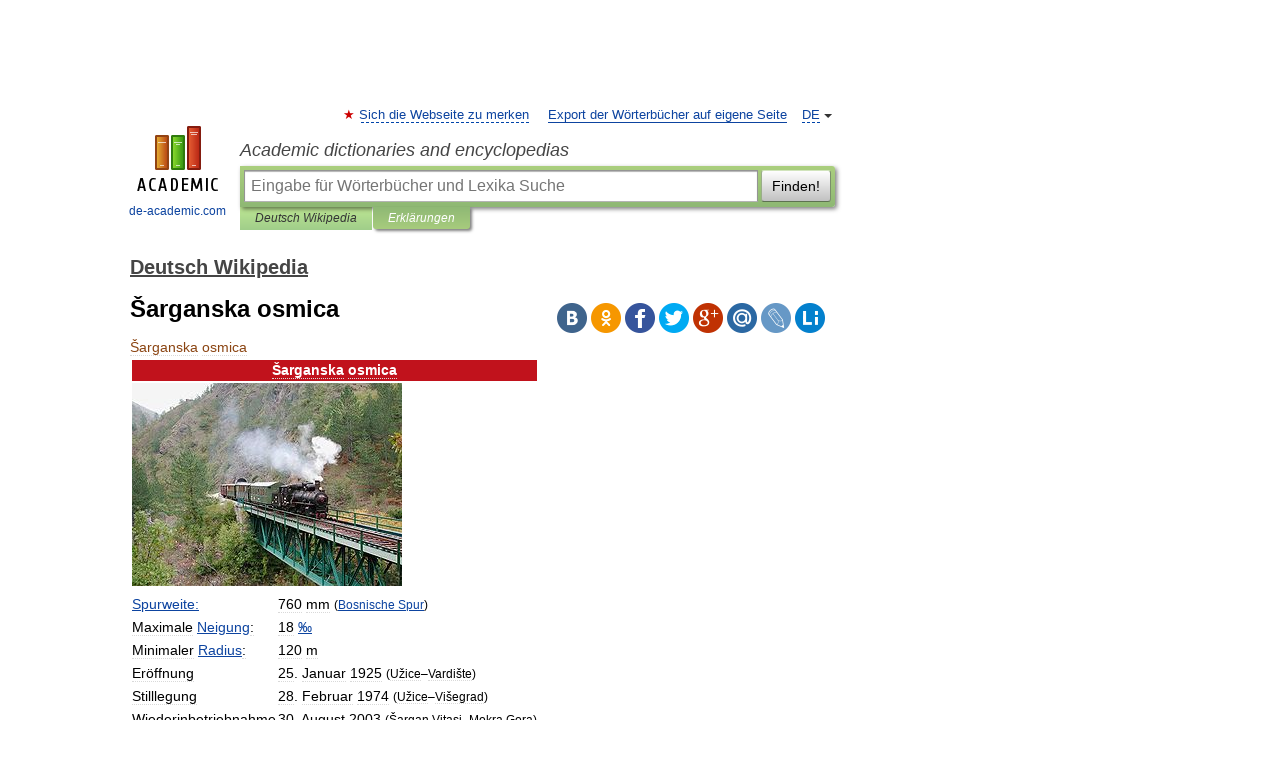

--- FILE ---
content_type: text/html; charset=UTF-8
request_url: https://de-academic.com/dic.nsf/dewiki/1565817
body_size: 21453
content:
<!DOCTYPE html>
<html lang="de">
<head>


	<meta http-equiv="Content-Type" content="text/html; charset=utf-8" />
	<title>Šarganska osmica</title>
	<meta name="Description" content="Spurweite: 760&amp;#160;mm (Bosnische Spur) Maximale Neigung: 18&amp;#160;‰ Minimaler Radius: 120&amp;#160;m" />
	<!-- type: desktop C: ru  -->
	<meta name="Keywords" content="Šarganska osmica" />

 
	<!--[if IE]>
	<meta http-equiv="cleartype" content="on" />
	<meta http-equiv="msthemecompatible" content="no"/>
	<![endif]-->

	<meta name="viewport" content="width=device-width, initial-scale=1, minimum-scale=1">

	
	<meta name="rating" content="mature" />
    <meta http-equiv='x-dns-prefetch-control' content='on'>
    <link rel="dns-prefetch" href="https://ajax.googleapis.com">
    <link rel="dns-prefetch" href="https://www.googletagservices.com">
    <link rel="dns-prefetch" href="https://www.google-analytics.com">
    <link rel="dns-prefetch" href="https://pagead2.googlesyndication.com">
    <link rel="dns-prefetch" href="https://ajax.googleapis.com">
    <link rel="dns-prefetch" href="https://an.yandex.ru">
    <link rel="dns-prefetch" href="https://mc.yandex.ru">

    <link rel="preload" href="/images/Logo_en.png"   as="image" >
    <link rel="preload" href="/images/Logo_h_en.png" as="image" >

	<meta property="og:title" content="Šarganska osmica" />
	<meta property="og:type" content="article" />
	<meta property="og:url" content="https://de-academic.com/dic.nsf/dewiki/1565817" />
	<meta property="og:image" content="https://de-academic.com/images/Logo_social_de.png?3" />
	<meta property="og:description" content="Spurweite: 760&amp;#160;mm (Bosnische Spur) Maximale Neigung: 18&amp;#160;‰ Minimaler Radius: 120&amp;#160;m" />
	<meta property="og:site_name" content="Academic dictionaries and encyclopedias" />
	<link rel="search" type="application/opensearchdescription+xml" title="Academic dictionaries and encyclopedias" href="//de-academic.com/dicsearch.xml" />
	<meta name="ROBOTS" content="ALL" />
	<link rel="next" href="https://de-academic.com/dic.nsf/dewiki/1565818" />
	<link rel="prev" href="https://de-academic.com/dic.nsf/dewiki/1565816" />
	<link rel="TOC" href="https://de-academic.com/contents.nsf/dewiki/" />
	<link rel="index" href="https://de-academic.com/contents.nsf/dewiki/" />
	<link rel="contents" href="https://de-academic.com/contents.nsf/dewiki/" />
	<link rel="canonical" href="https://de-academic.com/dic.nsf/dewiki/1565817" />

<!-- d/t desktop  -->

<!-- script async="async" src="https://www.googletagservices.com/tag/js/gpt.js"></script  -->
<script async="async" src="https://securepubads.g.doubleclick.net/tag/js/gpt.js"></script>

<script async type="text/javascript" src="//s.luxcdn.com/t/229742/360_light.js"></script>





<!-- +++++ ab_flag=1 fa_flag=2 +++++ -->

<style type="text/css">
div.hidden,#sharemenu,div.autosuggest,#contextmenu,#ad_top,#ad_bottom,#ad_right,#ad_top2,#restrictions,#footer ul + div,#TerminsNavigationBar,#top-menu,#lang,#search-tabs,#search-box .translate-lang,#translate-arrow,#dic-query,#logo img.h,#t-direction-head,#langbar,.smm{display:none}p,ul{list-style-type:none;margin:0 0 15px}ul li{margin-bottom:6px}.content ul{list-style-type:disc}*{padding:0;margin:0}html,body{height:100%}body{padding:0;margin:0;color:#000;font:14px Helvetica,Arial,Tahoma,sans-serif;background:#fff;line-height:1.5em}a{color:#0d44a0;text-decoration:none}h1{font-size:24px;margin:0 0 18px}h2{font-size:20px;margin:0 0 14px}h3{font-size:16px;margin:0 0 10px}h1 a,h2 a{color:#454545!important}#page{margin:0 auto}#page{min-height:100%;position:relative;padding-top:105px}#page{width:720px;padding-right:330px}* html #page{height:100%}#header{position:relative;height:122px}#logo{float:left;margin-top:21px;width:125px}#logo a.img{width:90px;margin:0 0 0 16px}#logo a.img.logo-en{margin-left:13px}#logo a{display:block;font-size:12px;text-align:center;word-break:break-all}#site-title{padding-top:35px;margin:0 0 5px 135px}#site-title a{color:#000;font-size:18px;font-style:italic;display:block;font-weight:400}#search-box{margin-left:135px;border-top-right-radius:3px;border-bottom-right-radius:3px;padding:4px;position:relative;background:#abcf7e;min-height:33px}#search-box.dic{background:#896744}#search-box table{border-spacing:0;border-collapse:collapse;width:100%}#search-box table td{padding:0;vertical-align:middle}#search-box table td:first-child{padding-right:3px}#search-box table td:last-child{width:1px}#search-query,#dic-query,.translate-lang{padding:6px;font-size:16px;height:18px;border:1px solid #949494;width:100%;box-sizing:border-box;height:32px;float:none;margin:0;background:white;float:left;border-radius:0!important}#search-button{width:70px;height:32px;text-align:center;border:1px solid #7a8e69;border-radius:3px;background:#e0e0e0}#search-tabs{display:block;margin:0 15px 0 135px;padding:0;list-style-type:none}#search-tabs li{float:left;min-width:70px;max-width:140px;padding:0 15px;height:23px;line-height:23px;background:#bde693;text-align:center;margin-right:1px}#search-box.dic + #search-tabs li{background:#C9A784}#search-tabs li:last-child{border-bottom-right-radius:3px}#search-tabs li a{color:#353535;font-style:italic;font-size:12px;display:block;white-space:nowrap;text-overflow:ellipsis;overflow:hidden}#search-tabs li.active{height:22px;line-height:23px;position:relative;background:#abcf7e;border-bottom-left-radius:3px;border-bottom-right-radius:3px}#search-box.dic + #search-tabs li.active{background:#896744}#search-tabs li.active a{color:white}#content{clear:both;margin:30px 0;padding-left:15px}#content a{text-decoration:underline}#content .breadcrumb{margin-bottom:20px}#search_sublinks,#search_links{margin-bottom:8px;margin-left:-8px}#search_sublinks a,#search_links a{padding:3px 8px 1px;border-radius:2px}#search_sublinks a.active,#search_links a.active{color:#000 !important;background:#bde693;text-decoration:none!important}.term{color:saddlebrown}@media(max-width:767px){.hideForMobile{display:none}#header{height:auto}#page{padding:5px;width:auto}#logo{float:none;width:144px;text-align:left;margin:0;padding-top:5px}#logo a{height:44px;overflow:hidden;text-align:left}#logo img.h{display:initial;width:144px;height:44px}#logo img.v{display:none}#site-title{padding:0;margin:10px 0 5px}#search-box,#search-tabs{clear:both;margin:0;width:auto;padding:4px}#search-box.translate #search-query{width:100%;margin-bottom:4px}#search-box.translate #td-search{overflow:visible;display:table-cell}ul#search-tabs{white-space:nowrap;margin-top:5px;overflow-x:auto;overflow-y:hidden}ul#search-tabs li,ul#search-tabs li.active{background:none!important;box-shadow:none;min-width:0;padding:0 5px;float:none;display:inline-block}ul#search-tabs li a{border-bottom:1px dashed green;font-style:normal;color:green;font-size:16px}ul#search-tabs li.active a{color:black;border-bottom-color:white;font-weight:700}ul#search-tabs li a:hover,ul#search-tabs li.active a:hover{color:black}#content{margin:15px 0}.h250{height:280px;max-height:280px;overflow:hidden;margin:25px 0 25px 0}
}</style>

	<link rel="shortcut icon" href="https://de-academic.com/favicon.ico" type="image/x-icon" sizes="16x16" />
	<link rel="shortcut icon" href="https://de-academic.com/images/icon.ico" type="image/x-icon" sizes="32x32" />
    <link rel="shortcut icon" href="https://de-academic.com/images/icon.ico" type="image/x-icon" sizes="48x48" />
    
    <link rel="icon" type="image/png" sizes="16x16" href="/images/Logo_16x16_transparent.png" />
    <link rel="icon" type="image/png" sizes="32x32" href="/images/Logo_32x32_transparent.png" />
    <link rel="icon" type="image/png" sizes="48x48" href="/images/Logo_48x48_transparent.png" />
    <link rel="icon" type="image/png" sizes="64x64" href="/images/Logo_64x64_transparent.png" />
    <link rel="icon" type="image/png" sizes="128x128" href="/images/Logo_128x128_transparent.png" />

    <link rel="apple-touch-icon" sizes="57x57"   href="/images/apple-touch-icon-57x57.png" />
    <link rel="apple-touch-icon" sizes="60x60"   href="/images/apple-touch-icon-60x60.png" />
    <link rel="apple-touch-icon" sizes="72x72"   href="/images/apple-touch-icon-72x72.png" />
    <link rel="apple-touch-icon" sizes="76x76"   href="/images/apple-touch-icon-76x76.png" />
    <link rel="apple-touch-icon" sizes="114x114" href="/images/apple-touch-icon-114x114.png" />
    <link rel="apple-touch-icon" sizes="120x120" href="/images/apple-touch-icon-120x120.png" />
  
    <!-- link rel="mask-icon" href="/images/safari-pinned-tab.svg" color="#5bbad5" -->
    <meta name="msapplication-TileColor" content="#00aba9" />
    <meta name="msapplication-config" content="/images/browserconfig.xml" />
    <meta name="theme-color" content="#ffffff" />

    <meta name="apple-mobile-web-app-capable" content="yes" />
    <meta name="apple-mobile-web-app-status-bar-style" content="black /">


<script type="text/javascript">
  (function(i,s,o,g,r,a,m){i['GoogleAnalyticsObject']=r;i[r]=i[r]||function(){
  (i[r].q=i[r].q||[]).push(arguments)},i[r].l=1*new Date();a=s.createElement(o),
  m=s.getElementsByTagName(o)[0];a.async=1;a.src=g;m.parentNode.insertBefore(a,m)
  })(window,document,'script','//www.google-analytics.com/analytics.js','ga');

  ga('create', 'UA-2754246-1', 'auto');
  ga('require', 'displayfeatures');

  ga('set', 'dimension1', 'Общая информация');
  ga('set', 'dimension2', 'article');
  ga('set', 'dimension3', '0');

  ga('send', 'pageview');

</script>


<script type="text/javascript">
	if(typeof(console) == 'undefined' ) console = {};
	if(typeof(console.log) == 'undefined' ) console.log = function(){};
	if(typeof(console.warn) == 'undefined' ) console.warn = function(){};
	if(typeof(console.error) == 'undefined' ) console.error = function(){};
	if(typeof(console.time) == 'undefined' ) console.time = function(){};
	if(typeof(console.timeEnd) == 'undefined' ) console.timeEnd = function(){};
	Academic = {};
	Academic.sUserLanguage = 'de';
	Academic.sDomainURL = 'https://de-academic.com/dic.nsf/dewiki/';
	Academic.sMainDomainURL = '//dic.academic.ru/';
	Academic.sTranslateDomainURL = '//translate.de-academic.com/';
	Academic.deviceType = 'desktop';
		Academic.sDictionaryId = 'dewiki';
		Academic.Lang = {};
	Academic.Lang.sTermNotFound = 'Das Fachwort wurde nicht gefunden'; 
</script>


<!--  Вариокуб -->
<script type="text/javascript">
    (function(e, x, pe, r, i, me, nt){
    e[i]=e[i]||function(){(e[i].a=e[i].a||[]).push(arguments)},
    me=x.createElement(pe),me.async=1,me.src=r,nt=x.getElementsByTagName(pe)[0],me.addEventListener("error",function(){function cb(t){t=t[t.length-1],"function"==typeof t&&t({flags:{}})};Array.isArray(e[i].a)&&e[i].a.forEach(cb);e[i]=function(){cb(arguments)}}),nt.parentNode.insertBefore(me,nt)})
    (window, document, "script", "https://abt.s3.yandex.net/expjs/latest/exp.js", "ymab");

    ymab("metrika.70309897", "init"/*, {clientFeatures}, {callback}*/);
    ymab("metrika.70309897", "setConfig", {enableSetYmUid: true});
</script>





</head>
<body>

<div id="ad_top">
<!-- top bnr -->
<div class="banner" style="max-height: 90px; overflow: hidden; display: inline-block;">


<div class="DAC_ATF_970"></div>

</div> <!-- top banner  -->




</div>
	<div id="page"  >








			<div id="header">
				<div id="logo">
					<a href="//de-academic.com">
						<img src="//de-academic.com/images/Logo_en.png" class="v" alt="de-academic.com" width="88" height="68" />
						<img src="//de-academic.com/images/Logo_h_en.png" class="h" alt="de-academic.com" width="144" height="44" />
						<br />
						de-academic.com					</a>
				</div>
					<ul id="top-menu">
						<li id="lang">
							<a href="#" class="link">DE</a>

							<ul id="lang-menu">

							<li><a href="//dic.academic.ru">RU</a></li>
<li><a href="//en-academic.com">EN</a></li>
<li><a href="//es-academic.com">ES</a></li>
<li><a href="//fr-academic.com">FR</a></li>
							</ul>
						</li>
						<!--li><a class="android" href="//dic.academic.ru/android.php">Android версия</a></li-->
						<!--li><a class="apple" href="//dic.academic.ru/apple.php">iPhone/iPad версия</a></li-->
						<li><a class="add-fav link" href="#" onClick="add_favorite(this);">Sich die Webseite zu merken</a></li>
						<li><a href="//partners.academic.ru/partner_proposal.php" target="_blank">Export der Wörterbücher auf eigene Seite</a></li>
						<!--li><a href="#">Forum</a></li-->
					</ul>
					<h2 id="site-title">
						<a href="//de-academic.com">Academic dictionaries and encyclopedias</a>
					</h2>

					<div id="search-box">
						<form action="/searchall.php" method="get" name="formSearch">

<table><tr><td id="td-search">

							<input type="text" name="SWord" id="search-query" required
							value=""
							title="Eingabe für Wörterbücher und Lexika Suche" placeholder="Eingabe für Wörterbücher und Lexika Suche"
							autocomplete="off">


<div class="translate-lang">
	<select name="from" id="translateFrom">
				<option value="xx">Все языки</option><option value="ru">Русский</option><option value="en">Английский</option><option value="fr">Французский</option><option value="de" selected>Немецкий</option><option value="es">Испанский</option><option disabled>────────</option><option value="gw">Alsacien</option><option value="al">Altaische Sprachen</option><option value="pr">Altostslawische Sprache</option><option value="ar">Arabisch</option><option value="an">Aragonese</option><option value="hy">Armenisch</option><option value="rp">Aromunische</option><option value="az">Aserbaidschanisch</option><option value="at">Asturische</option><option value="ay">Aymara</option><option value="bb">Bagobo</option><option value="ba">Baschkirisch</option><option value="eu">Baskisch</option><option value="be">Belorussisch</option><option value="bg">Bulgarisch</option><option value="bu">Burjatische</option><option value="ce">Chechen</option><option value="ck">Cherokee</option><option value="cn">Cheyenne</option><option value="zh">Chinesisch</option><option value="cv">Chuvash</option><option value="cr">Cree</option><option value="da">Dänisch</option><option value="dl">Dolganische</option><option value="mv">Ersjanische Sprache</option><option value="eo">Esperanto</option><option value="et">Estnisch</option><option value="ev">Ewenkische</option><option value="fo">Färöisch</option><option value="fi">Finnisch</option><option value="ka">Georgisch</option><option value="el">Griechisch</option><option value="gn">Guarani</option><option value="ht">Haitian</option><option value="he">Hebräisch</option><option value="hi">Hindi</option><option value="nl">Holländisch</option><option value="hs">Hornjoserbska</option><option value="id">Indonesisch</option><option value="in">Inguschen</option><option value="ik">Inupiak</option><option value="ga">Irisch</option><option value="is">Isländisch</option><option value="it">Italienisch</option><option value="ja">Japanisch</option><option value="yi">Jiddish</option><option value="yo">Joruba</option><option value="ld">Juden-Spanisch</option><option value="kb">Kabylische</option><option value="km">Kambodschanisch</option><option value="kc">Karatschai</option><option value="kk">Kasachisch</option><option value="ca">Katalanisch</option><option value="ky">Kirgisisch</option><option value="go">Klingonische</option><option value="mm">Komi</option><option value="kv">Komi</option><option value="ko">Koreanisch</option><option value="ct">Krimtatarisch Sprache</option><option value="hr">Kroatisch</option><option value="kp">Kumykische</option><option value="ku">Kurdisch</option><option value="la">Lateinisch</option><option value="lv">Lettisch</option><option value="ln">Lingala</option><option value="lt">Litauisch</option><option value="jb">Lojban</option><option value="lb">Luxembourgish</option><option value="ms">Malaysisch</option><option value="ma">Mandschurische</option><option value="mi">Maorisch</option><option value="mj">Mari</option><option value="mu">Maya</option><option value="mk">Mazedonisch</option><option value="mf">Moksha</option><option value="mn">Mongolisch</option><option value="mc">Mykenischen</option><option value="nu">Nahuatl</option><option value="og">Nogaische</option><option value="se">Northern Sami</option><option value="no">Norwegisch</option><option value="cu">Old Church Slavonic</option><option value="oa">Orok</option><option value="ot">Osmanische</option><option value="os">Ossetian</option><option value="pi">Pāli</option><option value="pm">Papiamento</option><option value="fa">Persisch</option><option value="pl">Polnisch</option><option value="pt">Portugiesisch</option><option value="pa">Pundjabisch</option><option value="qu">Quechua</option><option value="qy">Quenya</option><option value="ro">Rumänisch</option><option value="sa">Sanskrit</option><option value="sz">Schlesisch</option><option value="gd">Schottisches Gälisch</option><option value="sv">Schwedisch</option><option value="sr">Serbisch</option><option value="cj">Shor</option><option value="sk">Slowakisch</option><option value="sl">Slowenisch</option><option value="sw">Suaheli</option><option value="sx">Sumerischen</option><option value="tg">Tadschikisch</option><option value="tl">Tagalog</option><option value="tt">Tatarisch</option><option value="th">Thai</option><option value="bo">Tibetanisch</option><option value="tf">Tofalarische</option><option value="cs">Tschechisch</option><option value="ke">Tscherkessen</option><option value="tr">Türkisch</option><option value="tk">Turkmenisch</option><option value="tv">Tuvan</option><option value="tw">Twi</option><option value="ud">Udmurtische Sprache</option><option value="ug">Uigur</option><option value="uk">Ukrainisch</option><option value="hu">Ungarisch</option><option value="ur">Urdu</option><option value="uu">Urum</option><option value="uz">Usbekisch</option><option value="vi">Vietnamesisch</option><option value="cy">Walisisch</option><option value="wr">Waray</option><option value="vp">Wepsische Sprache</option><option value="sh">Yakut</option><option value="ya">Yupik</option>	</select>
</div>
<div id="translate-arrow"><a>&nbsp;</a></div>
<div class="translate-lang">
	<select name="to" id="translateOf">
				<option value="xx" selected>Все языки</option><option value="ru">Русский</option><option value="en">Английский</option><option value="fr">Французский</option><option value="de">Немецкий</option><option value="es">Испанский</option><option disabled>────────</option><option value="az">Aserbaidschanisch</option><option value="bg">Bulgarisch</option><option value="da">Dänisch</option><option value="el">Griechisch</option><option value="nl">Holländisch</option><option value="it">Italienisch</option><option value="kk">Kasachisch</option><option value="hr">Kroatisch</option><option value="ku">Kurdisch</option><option value="la">Lateinisch</option><option value="pl">Polnisch</option><option value="sw">Suaheli</option><option value="cs">Tschechisch</option><option value="tr">Türkisch</option><option value="hu">Ungarisch</option><option value="vi">Vietnamesisch</option>	</select>
</div>
<input type="hidden" name="did" id="did-field" value="dewiki" />
<input type="hidden" id="search-type" name="stype" value="" />

</td><td>

							<button id="search-button">Finden!</button>

</td></tr></table>

						</form>

						<input type="text" name="dic_query" id="dic-query"
						title="Interaktives Inhaltsverzeichnis. Führen Sie notwendiges Fachwort ein." placeholder="Interaktives Inhaltsverzeichnis. Führen Sie notwendiges Fachwort ein."
						autocomplete="off" >


					</div>
				  <ul id="search-tabs">
    <li data-search-type="-1" id="thisdic" ><a href="#" onclick="return false;">Deutsch Wikipedia</a></li>
    <li data-search-type="0" id="interpretations" class="active"><a href="#" onclick="return false;">Erklärungen</a></li>
  </ul>
				</div>

	
<div id="ad_top2"></div>	
			<div id="content">

  
  				<div itemscope itemtype="http://data-vocabulary.org/Breadcrumb" style="clear: both;">
  				<h2 class="breadcrumb"><a href="/contents.nsf/dewiki/" itemprop="url"><span itemprop="title">Deutsch Wikipedia</span></a>
  				</h2>
  				</div>
  				<div class="content" id="selectable-content">
  					<div class="title" id="TerminTitle"> <!-- ID нужен для того, чтобы спозиционировать Pluso -->
  						<h1>Šarganska osmica</h1>
  
  </div><div id="search_links">  					</div>
  
  <ul class="smm">
  <li class="vk"><a onClick="share('vk'); return false;" href="#"></a></li>
  <li class="ok"><a onClick="share('ok'); return false;" href="#"></a></li>
  <li class="fb"><a onClick="share('fb'); return false;" href="#"></a></li>
  <li class="tw"><a onClick="share('tw'); return false;" href="#"></a></li>
  <li class="gplus"><a onClick="share('g+'); return false;" href="#"></a></li>
  <li class="mailru"><a onClick="share('mail.ru'); return false;" href="#"></a></li>
  <li class="lj"><a onClick="share('lj'); return false;" href="#"></a></li>
  <li class="li"><a onClick="share('li'); return false;" href="#"></a></li>
</ul>
<div id="article"><dl>
<div itemscope itemtype="http://webmaster.yandex.ru/vocabularies/enc-article.xml">

               <dt itemprop="title" class="term" lang="de">Šarganska osmica</dt>

               <dd itemprop="content" class="descript" lang="de">
			
			
						
						
			
			
								
								
				
				
																
								
				<div lang="de" dir="ltr" class="mw-content-ltr"><table class="wikitable float-right">
<tr>
<th style="color:#ffffff; background-color:#c1121c;" colspan="2">Šarganska osmica</th>
</tr>
<tr>
<td colspan="2">
<div class="center">
<div class="floatnone"><a href="/pictures/dewiki/83/Sarganska_osmica_1.jpg"><img  style="max-width : 98%; height: auto; width: auto;" src="/pictures/dewiki/50/270px-Sarganska_osmica_1.jpg" alt="Sarganska osmica 1.jpg" border="0" width="270" height="203" /></a></div>
</div>
</td>
</tr>
<tr>
<td valign="top"><a href="2575303">Spurweite:</a></td>
<td style="text-align: left;">760&#160;mm <small>(<a href="191045">Bosnische Spur</a>)</small></td>
</tr>
<tr>
<td valign="top">Maximale <a href="537628">Neigung</a>:</td>
<td style="text-align: left;">18&#160;<a href="1134385">‰</a></td>
</tr>
<tr>
<td valign="top">Minimaler <a href="808456">Radius</a>:</td>
<td style="text-align: left;">120&#160;m</td>
</tr>
<tr>
<td style="text-align: left;">Eröffnung</td>
<td style="text-align: left;">25. Januar 1925 <small>(Užice–Vardište)</small></td>
</tr>
<tr>
<td style="text-align: left;">Stilllegung</td>
<td style="text-align: left;">28. Februar 1974 <small>(Užice–Višegrad)</small></td>
</tr>
<tr>
<td style="text-align: left;">Wiederinbetriebnahme</td>
<td style="text-align: left;">30. August 2003 <small>(Šargan Vitasi–Mokra Gora)</small></td>
</tr>
<tr>
<td style="text-align: left;">Betreiber</td>
<td style="text-align: left;"><a href="1545259">Železnice Srbije</a></td>
</tr>
<tr>
<td style="text-align: left;">Bemerkungen</td>
<td style="text-align: left;">Streckenkilometer nach Fahrplan<br />
Belgrad–Sarajevo um 1960</td>
</tr>
<tr>
<td colspan="2" style="padding:12px;">
<div style="text-align:right;"><small>Legende</small></div>
<table cellpadding="0" cellspacing="0" style="margin:0; padding:0; background-color:transparent; line-height:1.2;" class="nogrid bstable">
<tr style="color:#555555; font-style:italic;">
<td style="text-align:center; padding:0; border:none; white-space:nowrap;">
<div style="position:relative; z-index:2; background-color:#F9F9F9;" class="bs-icon"><a href="/pictures/dewiki/66/BSicon_exSTR.svg"><img  style="max-width : 98%; height: auto; width: auto;" src="/pictures/dewiki/50/20px-BSicon_exSTR.svg.png" alt="&#160;&#160;&#160;" border="0" width="20" height="20" /></a></div>
</td>
<td style="text-align:right; vertical-align:middle; padding:0 .5em; font-size:80%; white-space:nowrap; border:none;"></td>
<td style="padding:0; border:none;" colspan="2"><small>von <a href="1444239">Užice</a> und <a href="152797">Belgrad</a></small></td>
</tr>
<tr style="color:#555555; font-style:italic;">
<td style="text-align:center; padding:0; border:none; white-space:nowrap;">
<div style="position:relative; z-index:2; background-color:#F9F9F9;" class="bs-icon"><a href="/pictures/dewiki/66/BSicon_exABZrg.svg"><img  style="max-width : 98%; height: auto; width: auto;" src="/pictures/dewiki/50/20px-BSicon_exABZrg.svg.png" alt="&#160;&#160;&#160;" border="0" width="20" height="20" /></a></div>
</td>
<td style="text-align:right; vertical-align:middle; padding:0 .5em; font-size:80%; white-space:nowrap; border:none;"></td>
<td style="padding:0; border:none;" colspan="2"><small>projektierte Strecke nach Branesci</small></td>
</tr>
<tr style="color:#555555; font-style:italic;">
<td style="text-align:center; padding:0; border:none; white-space:nowrap;">
<div style="position:relative; z-index:2; background-color:#F9F9F9;" class="bs-icon"><a href="/pictures/dewiki/66/BSicon_exBHF.svg"><img  style="max-width : 98%; height: auto; width: auto;" src="/pictures/dewiki/50/20px-BSicon_exBHF.svg.png" alt="&#160;&#160;&#160;" border="0" width="20" height="20" /></a></div>
</td>
<td style="text-align:right; vertical-align:middle; padding:0 .5em; font-size:80%; white-space:nowrap; border:none;">250</td>
<td style="padding:0; border:none;" colspan="2">Kremna</td>
</tr>
<tr>
<td style="text-align:center; padding:0; border:none; white-space:nowrap;">
<div style="position:relative; z-index:2; background-color:#F9F9F9;" class="bs-icon"><a href="/pictures/dewiki/66/BSicon_ABZld.svg"><img  style="max-width : 98%; height: auto; width: auto;" src="/pictures/dewiki/50/20px-BSicon_ABZld.svg.png" alt="&#160;&#160;&#160;" border="0" width="20" height="20" /></a></div>
</td>
<td style="text-align:right; vertical-align:middle; padding:0 .5em; font-size:80%; white-space:nowrap; border:none;"></td>
<td style="padding:0; border:none;" colspan="2">Gleisdreieck</td>
</tr>
<tr>
<td style="text-align:center; padding:0; border:none; white-space:nowrap;">
<div style="position:relative; z-index:2; background-color:#F9F9F9;" class="bs-icon"><a href="/pictures/dewiki/66/BSicon_BHF.svg"><img  style="max-width : 98%; height: auto; width: auto;" src="/pictures/dewiki/50/20px-BSicon_BHF.svg.png" alt="Bahnhof, Station" border="0" width="20" height="20" /></a></div>
</td>
<td style="text-align:right; vertical-align:middle; padding:0 .5em; font-size:80%; white-space:nowrap; border:none;">255</td>
<td style="padding:0; border:none;" colspan="2">Šargan Vitasi <small>Depot</small></td>
</tr>
<tr>
<td style="text-align:center; padding:0; border:none; white-space:nowrap;">
<div style="position:relative; z-index:2; background-color:#F9F9F9;" class="bs-icon"><a href="/pictures/dewiki/66/BSicon_TUNNEL1.svg"><img  style="max-width : 98%; height: auto; width: auto;" src="/pictures/dewiki/50/20px-BSicon_TUNNEL1.svg.png" alt="Tunnel" border="0" width="20" height="20" /></a></div>
</td>
<td style="text-align:right; vertical-align:middle; padding:0 .5em; font-size:80%; white-space:nowrap; border:none;"></td>
<td style="padding:0; border:none;" colspan="2"><small>Šargan-Scheiteltunne (l1666 m)</small></td>
</tr>
<tr>
<td style="text-align:center; padding:0; border:none; white-space:nowrap;">
<div style="position:relative; z-index:2; background-color:#F9F9F9;" class="bs-icon"><a href="/pictures/dewiki/66/BSicon_HST.svg"><img  style="max-width : 98%; height: auto; width: auto;" src="/pictures/dewiki/50/20px-BSicon_HST.svg.png" alt="Haltepunkt, Haltestelle" border="0" width="20" height="20" /></a></div>
</td>
<td style="text-align:right; vertical-align:middle; padding:0 .5em; font-size:80%; white-space:nowrap; border:none;"></td>
<td style="padding:0; border:none;" colspan="2">Aussichtsplattform</td>
</tr>
<tr>
<td style="text-align:center; padding:0; border:none; white-space:nowrap;">
<div style="position:relative; z-index:2; background-color:#F9F9F9;" class="bs-icon"><a href="/pictures/dewiki/66/BSicon_BHF.svg"><img  style="max-width : 98%; height: auto; width: auto;" src="/pictures/dewiki/50/20px-BSicon_BHF.svg.png" alt="Bahnhof, Station" border="0" width="20" height="20" /></a></div>
</td>
<td style="text-align:right; vertical-align:middle; padding:0 .5em; font-size:80%; white-space:nowrap; border:none;">263</td>
<td style="padding:0; border:none;" colspan="2">Jatare</td>
</tr>
<tr>
<td style="text-align:center; padding:0; border:none; white-space:nowrap;">
<div style="position:relative; z-index:2; background-color:#F9F9F9;" class="bs-icon"><a href="/pictures/dewiki/66/BSicon_HST.svg"><img  style="max-width : 98%; height: auto; width: auto;" src="/pictures/dewiki/50/20px-BSicon_HST.svg.png" alt="Haltepunkt, Haltestelle" border="0" width="20" height="20" /></a></div>
</td>
<td style="text-align:right; vertical-align:middle; padding:0 .5em; font-size:80%; white-space:nowrap; border:none;"></td>
<td style="padding:0; border:none;" colspan="2">Golubici <small>Filmbahnhof</small></td>
</tr>
<tr>
<td style="text-align:center; padding:0; border:none; white-space:nowrap;">
<div style="position:relative; z-index:2; background-color:#F9F9F9;" class="bs-icon"><a href="/pictures/dewiki/66/BSicon_BHF.svg"><img  style="max-width : 98%; height: auto; width: auto;" src="/pictures/dewiki/50/20px-BSicon_BHF.svg.png" alt="Bahnhof, Station" border="0" width="20" height="20" /></a></div>
</td>
<td style="text-align:right; vertical-align:middle; padding:0 .5em; font-size:80%; white-space:nowrap; border:none;">270</td>
<td style="padding:0; border:none;" colspan="2"><a href="969525">Mokra Gora</a></td>
</tr>
<tr>
<td style="text-align:center; padding:0; border:none; white-space:nowrap;">
<div style="position:relative; z-index:2; background-color:#F9F9F9;" class="bs-icon"><a href="/pictures/dewiki/66/BSicon_GRENZE.svg"><img  style="max-width : 98%; height: auto; width: auto;" src="/pictures/dewiki/50/20px-BSicon_GRENZE.svg.png" alt="Grenze" border="0" width="20" height="20" /></a></div>
</td>
<td style="text-align:right; vertical-align:middle; padding:0 .5em; font-size:80%; white-space:nowrap; border:none;"></td>
<td style="padding:0; border:none;" colspan="2"><small>Staatsgrenze Serbien/Bosnien-Herzegowina</small></td>
</tr>
<tr>
<td style="text-align:center; padding:0; border:none; white-space:nowrap;">
<div style="position:relative; z-index:2; background-color:#F9F9F9;" class="bs-icon"><a href="/pictures/dewiki/66/BSicon_BHF.svg"><img  style="max-width : 98%; height: auto; width: auto;" src="/pictures/dewiki/50/20px-BSicon_BHF.svg.png" alt="Bahnhof, Station" border="0" width="20" height="20" /></a></div>
</td>
<td style="text-align:right; vertical-align:middle; padding:0 .5em; font-size:80%; white-space:nowrap; border:none;">278</td>
<td style="padding:0; border:none;" colspan="2">Vardište</td>
</tr>
<tr>
<td style="text-align:center; padding:0; border:none; white-space:nowrap;">
<div style="position:relative; z-index:2; background-color:#F9F9F9;" class="bs-icon"><a href="/pictures/dewiki/66/BSicon_BHF.svg"><img  style="max-width : 98%; height: auto; width: auto;" src="/pictures/dewiki/50/20px-BSicon_BHF.svg.png" alt="Bahnhof, Station" border="0" width="20" height="20" /></a></div>
</td>
<td style="text-align:right; vertical-align:middle; padding:0 .5em; font-size:80%; white-space:nowrap; border:none;">286</td>
<td style="padding:0; border:none;" colspan="2">Dobrun</td>
</tr>
<tr>
<td style="text-align:center; padding:0; border:none; white-space:nowrap;">
<div style="position:relative; z-index:2; background-color:#F9F9F9;" class="bs-icon"><a href="/pictures/dewiki/66/BSicon_BHF.svg"><img  style="max-width : 98%; height: auto; width: auto;" src="/pictures/dewiki/50/20px-BSicon_BHF.svg.png" alt="Bahnhof, Station" border="0" width="20" height="20" /></a></div>
</td>
<td style="text-align:right; vertical-align:middle; padding:0 .5em; font-size:80%; white-space:nowrap; border:none;">291</td>
<td style="padding:0; border:none;" colspan="2">Bosanska Jagodina</td>
</tr>
<tr>
<td style="text-align:center; padding:0; border:none; white-space:nowrap;">
<div style="position:relative; z-index:2; background-color:#F9F9F9;" class="bs-icon"><a href="/pictures/dewiki/66/BSicon_KBHFxe.svg"><img  style="max-width : 98%; height: auto; width: auto;" src="/pictures/dewiki/50/20px-BSicon_KBHFxe.svg.png" alt="&#160;&#160;&#160;" border="0" width="20" height="20" /></a></div>
</td>
<td style="text-align:right; vertical-align:middle; padding:0 .5em; font-size:80%; white-space:nowrap; border:none;">298</td>
<td style="padding:0; border:none;" colspan="2"><a href="1468825">Višegrad</a></td>
</tr>
<tr style="color:#555555; font-style:italic;">
<td style="text-align:center; padding:0; border:none; white-space:nowrap;">
<div style="position:relative; z-index:2; background-color:#F9F9F9;" class="bs-icon"><a href="/pictures/dewiki/66/BSicon_exSTR.svg"><img  style="max-width : 98%; height: auto; width: auto;" src="/pictures/dewiki/50/20px-BSicon_exSTR.svg.png" alt="&#160;&#160;&#160;" border="0" width="20" height="20" /></a></div>
</td>
<td style="text-align:right; vertical-align:middle; padding:0 .5em; font-size:80%; white-space:nowrap; border:none;"></td>
<td style="padding:0; border:none;" colspan="2"><small>nach <a href="1236645">Sarajevo</a></small></td>
</tr>
<tr>
<td style="text-align: left;"></td>
</tr>
</table>
</td>
</tr>
</table>
<p>Die <b>Šarganska osmica</b> ist eine im Westen von <a href="1275340">Serbien</a>, südlich des <a href="1003823">Nationalparks Tara</a> gelegene <a href="1253622">schmalspurige</a> <a href="498539">Gebirgsbahn</a> in <a href="191045">bosnischer Spurweite</a>. Die 1974 stillgelegte, auf serbischen Gebiet gelegene Fortsetzung der <a href="191039">bosnischen Ostbahn</a> von <a href="969525">Mokra Gora</a> nach Šargan Vitasi wurde ab 1999 mit staatlichen jugoslawischen Mitteln als <a href="984387">Museumsbahn</a> und Touristenattraktion wieder aufgebaut.</p>
<p>In der deutschsprachigen Literatur wird diese Museumsbahn auch als <b>Šarganbahn</b> bezeichnet, sinngemäß wäre der Name „Šarganska osmica“ am ehesten mit „Šarganer Achter“ zu übersetzen.</p>
<table id="toc" class="toc">
<tr>
<td style="text-align: left;">
<div id="toctitle">
<h2>Inhaltsverzeichnis</h2>
</div>
<ul>
<li class="toclevel-1 tocsection-1"><a href="#Geschichte"><span class="tocnumber">1</span> <span class="toctext">Geschichte</span></a>
<ul>
<li class="toclevel-2 tocsection-2"><a href="#Vorarbeiten"><span class="tocnumber">1.1</span> <span class="toctext">Vorarbeiten</span></a></li>
<li class="toclevel-2 tocsection-3"><a href="#Aufbau_und_Betrieb"><span class="tocnumber">1.2</span> <span class="toctext">Aufbau und Betrieb</span></a></li>
<li class="toclevel-2 tocsection-4"><a href="#Niedergang_und_Einstellung"><span class="tocnumber">1.3</span> <span class="toctext">Niedergang und Einstellung</span></a></li>
</ul>
</li>
<li class="toclevel-1 tocsection-5"><a href="#Linienf.C3.BChrung"><span class="tocnumber">2</span> <span class="toctext">Linienführung</span></a></li>
<li class="toclevel-1 tocsection-6"><a href="#Wiederaufbau_als_Museumsbahn"><span class="tocnumber">3</span> <span class="toctext">Wiederaufbau als Museumsbahn</span></a>
<ul>
<li class="toclevel-2 tocsection-7"><a href="#Verl.C3.A4ngerung_und_Ausbaupl.C3.A4ne"><span class="tocnumber">3.1</span> <span class="toctext">Verlängerung und Ausbaupläne</span></a></li>
</ul>
</li>
<li class="toclevel-1 tocsection-8"><a href="#Lokomotiven"><span class="tocnumber">4</span> <span class="toctext">Lokomotiven</span></a>
<ul>
<li class="toclevel-2 tocsection-9"><a href="#Dampflokomotiven"><span class="tocnumber">4.1</span> <span class="toctext">Dampflokomotiven</span></a></li>
<li class="toclevel-2 tocsection-10"><a href="#Diesellokomotiven"><span class="tocnumber">4.2</span> <span class="toctext">Diesellokomotiven</span></a></li>
</ul>
</li>
<li class="toclevel-1 tocsection-11"><a href="#Folklore"><span class="tocnumber">5</span> <span class="toctext">Folklore</span></a></li>
<li class="toclevel-1 tocsection-12"><a href="#Quellen"><span class="tocnumber">6</span> <span class="toctext">Quellen</span></a></li>
<li class="toclevel-1 tocsection-13"><a href="#Literatur"><span class="tocnumber">7</span> <span class="toctext">Literatur</span></a></li>
<li class="toclevel-1 tocsection-14"><a href="#Weblinks"><span class="tocnumber">8</span> <span class="toctext">Weblinks</span></a></li>
</ul>
</td>
</tr>
</table>
<h2> <span class="mw-headline" id="Geschichte">Geschichte</span></h2>
<h3> <span class="mw-headline" id="Vorarbeiten">Vorarbeiten</span></h3>
<div class="thumb tright">
<div class="thumbinner" style="width:222px;"><a href="/pictures/dewiki/74/JZ-83-173_mokragora2.jpg"><img  style="max-width : 98%; height: auto; width: auto;" src="/pictures/dewiki/50/220px-JZ-83-173_mokragora2.jpg" alt="" border="0" width="220" height="143" class="thumbimage" /></a>
<div class="thumbcaption">
<div class="magnify"><img  style="max-width : 98%; height: auto; width: auto;" src="magnify-clip.png" border="0" width="15" height="11" alt="" /></div>
Personenzug im Bahnhof Mokra Gora</div>
</div>
</div>
<p>Im Juli 1906 wurde die unter <a href="1561632">österreichisch-ungarischer</a> Verwaltung errichtete Bosnische Ostbahn von <a href="1236645">Sarajevo</a> über <a href="1468825">Višegrad</a> an die serbische Grenze errichtet und von den Bosnisch-Herzegowinischen Staatsbahnen betrieben. Diese Strecke verzweigte sich zwischen <a href="1443161">Ustiprača</a> und Višegrad in zwei Äste nach Uvac und <a href="342239">Dobrun</a>. Eine Fortsetzung der Dobruner Strecke nach Vardište wurde im August desselben Jahres eröffnet. Dieser Ast wurde in Folge als Hauptstrecke der Bosnischen Ostbahn betrieben. Die gut 160&#160;km lange, in schroffer Gebirgslandschaft aufwändig trassierte Bahn wurde aus weitgehend strategischen Überlegungen errichtet und war vom Betreiber kaum wirtschaftlich befriedigend zu führen. Personen- und Güterverkehr war in dem spärlich besiedelten Gebiet nur von lokaler Bedeutung.</p>
<p>Zur gleichen Zeit entstanden in Serbien mehrere Schmalspurbahnen in gleicher Spurweite, die anders als in Bosnien-Herzegowina aber kein zusammenhängendes Netz bildeten. Eine dieser Strecken querte Zentralserbien im Tal der <a href="1503992">Westlichen Morava</a> und verlief von Stalac über <a href="795877">Kraljevo</a> und <a href="226497">Čačak</a> nach <a href="1444239">Užice</a> und hatte Hauptbahncharakter. Eine weitere Schmalspurbahn führte von <a href="967009">Mladenovac</a> über Lajkovac nach <a href="1448123">Valjevo</a> und hatte eine Abzweigung von Lajkovac nach <a href="2527937">Obrenovac</a>. Verbindende Strecken von Lajkovac nach Čačak sowie von Obrenovac nach Belgrad waren vorgesehen und ein Zusammenschluss mit der Bosnischen Ostbahn westlich von Užice sollte so einen durchgehenden Bahnverkehr zwischen dem <a href="812385">Königreich Serbien</a> und der <a href="34015">Adria</a> ermöglichen.</p>
<p>Nach der Besetzung Serbiens im <a href="406654">Ersten Weltkrieg</a> arbeiteten österreichische <a href="381115">Eisenbahntruppen</a> am Aufbau der Strecke von Lajkovac nach Čačak und auch die Verbindung mit Bosnien wurde vorangetrieben. Von Vardište ausgehend, war mit der Arbeitskraft hauptsächlich russischer und italienischer Kriegsgefangener bis 1916 der Unterbau bis etwa im Bereich Mokra Gora auf serbischem Gebiet fertiggestellt. Dort stand man vor der Herausforderung, den Šargan-Pass zu erreichen. Auf einer Distanz von etwa drei Kilometern Luftlinie war vom Talgrund bis zum Portal des geplanten <a href="1244019">Scheiteltunnels</a> eine Höhendifferenz von 240&#160;m zu überwinden. Mit dem Eintritt <a href="1207960">Rumäniens</a> in den Krieg im Oktober 1916, wurden die Arbeiten jedoch abgebrochen, da die Truppen an anderen Kriegsschauplätzen dringender gebraucht wurden.<sup id="cite_ref-Z._Veresi.C4.87_0-0" class="reference"><a href="#cite_note-Z._Veresi.C4.87-0">[1]</a></sup> Der Behauptung, für den Abbruch der Arbeiten wäre ein Tunneleinsturz am Budim-Tunnel mit bis zu 200 Todesopfern verantwortlich, liegt jedoch keine belegte historische Tatsache zu Grunde.<sup id="cite_ref-P._Engelbert_1-0" class="reference"><a href="#cite_note-P._Engelbert-1">[2]</a></sup> Dieser Tunnel befindet sich nämlich nicht in dem bis Oktober 1916 bearbeiteten Streckenverlauf, auch weichen in jenem Bergabschnitt die österreichischen Pläne markant von der tatsächlich von Jugoslawien gebauten Strecke ab.</p>
<h3> <span class="mw-headline" id="Aufbau_und_Betrieb">Aufbau und Betrieb</span></h3>
<div class="thumb tright">
<div class="thumbinner" style="width:222px;"><a href="/pictures/dewiki/66/Br83Br85Bergfahrt.jpg"><img  style="max-width : 98%; height: auto; width: auto;" src="/pictures/dewiki/50/220px-Br83Br85Bergfahrt.jpg" alt="" border="0" width="220" height="225" class="thumbimage" /></a>
<div class="thumbcaption">
<div class="magnify"><img  style="max-width : 98%; height: auto; width: auto;" src="magnify-clip.png" border="0" width="15" height="11" alt="" /></div>
Sommer 1970: Bergwärts fahrender Güterzug mit Doppeltraktion, BR 83 und 85</div>
</div>
</div>
<div class="thumb tright">
<div class="thumbinner" style="width:222px;"><a href="/pictures/dewiki/77/MokraGoraTalfahrt.jpg"><img  style="max-width : 98%; height: auto; width: auto;" src="/pictures/dewiki/50/220px-MokraGoraTalfahrt.jpg" alt="" border="0" width="220" height="217" class="thumbimage" /></a>
<div class="thumbcaption">
<div class="magnify"><img  style="max-width : 98%; height: auto; width: auto;" src="magnify-clip.png" border="0" width="15" height="11" alt="" /></div>
Sommer 1970: Talwärts fahrender Personenzug, geführt von einer Lok der BR 85</div>
</div>
</div>
<p>Die Gründung des <a href="812424">Königreiches der Serben, Kroaten und Slowenen</a> nach Ende des Ersten Weltkrieges erforderte eine Reihe rasch zu realisierender Bahnprojekte, die Verbindung Serbiens mit Sarajevo und der Adria wurde als besonders dringlich angesehen. 1921 wurden die Bauarbeiten an der Strecke von Vardište über den Šargan-Pass und weiter durch die Schlucht der Đetinja nach Užice wieder aufgenommen. Finanzielle Schwierigkeiten der beiden mit dem Bau beauftragten Unternehmen führten 1923 zu Verzögerungen und zur Übernahme der Arbeiten durch den Staat. Dieser konnte nach der Vergabe US-amerikanischer Kredite die Bauarbeiten rasch zu Ende führen, der öffentliche Fahrbetrieb zwischen Bosnien-Herzegowina und Užice wurde am 25. Januar 1925 aufgenommen. Mit der Fertigstellung der Bahnlinie Obrenovac - Belgrad im Oktober 1928 war nun die mehr als 400 Kilometer lange Magistrale Belgrad - Sarajevo durchgehend befahrbar.</p>
<p>Die Šargan-Bergstrecke war ein zentrales Kernstück im Fernverkehr innerhalb Jugoslawiens. Neben den Schnellzügen von Belgrad nach Sarajevo gab es auch noch durchgehende Verbindungen weiter nach Dubrovnik. Diese Züge waren mit Speise- und Liegewagen ausgestattet, die Fahrzeit betrug 23 Stunden. Die Reisezüge waren hauptsächlich mit Lokomotiven der Reihen <a href="672766">83</a> und <a href="672720">85</a> bespannt. Ab 1938 kamen auch Dieseltriebwagen zum Einsatz, die diese Tour in einer Fahrzeit von etwa 16 Stunden und 40 Minuten bewältigten. Regionaler Personenverkehr war jedoch weitgehend bedeutungslos. Einen besonders hohen Stellenwert hatte der Güterverkehr, schwere Güterzüge aus dem Raum Belgrad und von <a href="188837">Bor</a> und <a href="1541883">Zaječar</a> an der bulgarischen Grenze fuhren über den Šargan in Richtung Bosnien-Herzegowina und Adria. Sie wurden ursprünglich bevorzugt mit Lokomotiven der Bauart <a href="298956">Mallet</a> befördert.<sup id="cite_ref-P._Engelbert_1-1" class="reference"><a href="#cite_note-P._Engelbert-1">[2]</a></sup> Insgesamt fuhren bis zu 40 Züge täglich über die Strecke, auf der rund um die Uhr Betrieb herrschte.</p>
<h3> <span class="mw-headline" id="Niedergang_und_Einstellung">Niedergang und Einstellung</span></h3>
<div class="thumb tright">
<div class="thumbinner" style="width:222px;"><a href="/pictures/dewiki/74/JZ-83-173_sarganska2.jpg"><img  style="max-width : 98%; height: auto; width: auto;" src="/pictures/dewiki/50/220px-JZ-83-173_sarganska2.jpg" alt="" border="0" width="220" height="338" class="thumbimage" /></a>
<div class="thumbcaption">
<div class="magnify"><img  style="max-width : 98%; height: auto; width: auto;" src="magnify-clip.png" border="0" width="15" height="11" alt="" /></div>
83-173 mit Güterzug</div>
</div>
</div>
<p>Während des <a href="1555109">Zweiten Weltkriegs</a> lag die strategisch bedeutsame Bahnstrecke im Zentrum der von <a href="719735">Partisanen</a> kontrollierten <i>Republik Užice</i> und wurde zum Ziel von Kampfhandlungen. Nach Beseitigung der Kriegsschäden nach 1945 wurden in Jugoslawien neue Normalspurbahnen errichtet. So stand ab 1947 eine schnellere und leistungsfähigere, weiter nördlich über Vrpolje und <a href="196348">Brčko</a> verlaufende Strecke von Belgrad nach Sarajevo zur Verfügung. Ab 1960 wurden die aus Richtung Belgrad und dem äußersten Osten Serbiens zuführenden Strecken schrittweise auf Normalspur umgebaut, die Schmalspurmagistrale hatte nach 32 Jahren aufgehört zu existieren. Der Übergang von der neuen Normalspur zur Schmalspur fand nun in Čačak statt. Im Mai 1969 wurde die Strecke von Čačak nach Užice, nunmehr Titovo Užice genannt, eingestellt, da sie als Bestandteil der im Bau befindlichen Neubaustrecke von Belgrad nach <a href="139270">Bar</a> auf Normalspur umgebaut werden sollte. Titovo Užice wurde damit zum Endpunkt einer Stichbahn, die nur noch ein vergleichsweise bescheidenes Verkehrsbedürfnis von Užice nach Sarajevo zu erfüllen hatte. Es verkehrten fortan nur noch drei Reisezugpaare über den Šargan in Richtung Višegrad und Sarajevo. Auch nach Eröffnung der Normalspurbahn nach Titovo Užice im Jahr 1971 brachte der Lückenschluss keine Erholung der Beförderungszahlen mehr und somit wurde die Einstellung des Abschnittes Titovo Užice - Višegrad aus wirtschaftlichen Gründen beschlossen. Am 28. Februar 1974 fuhr der letzte reguläre Zug über die Šargan-Bergstrecke. Die Bosnische Ostbahn von Sarajevo nach Višegrad verblieb vorerst noch in Betrieb und wurde als letzter längerer Streckenabschnitt des jugoslawischen Schmalspurnetzes am 28. Mai 1978 eingestellt. Die Gleise auf der Bergstrecke wurden erst 1989 abgetragen.</p>
<h2> <span class="mw-headline" id="Linienf.C3.BChrung">Linienführung</span></h2>
<div class="thumb tright">
<div class="thumbinner" style="width:222px;"><a href="/pictures/dewiki/37/%C5%A0argan_Eight_Map-sr.svg"><img  style="max-width : 98%; height: auto; width: auto;" src="/pictures/dewiki/50/220px-%C5%A0argan_Eight_Map-sr.svg.png" alt="" border="0" width="220" height="258" class="thumbimage" /></a>
<div class="thumbcaption">
<div class="magnify"><img  style="max-width : 98%; height: auto; width: auto;" src="magnify-clip.png" border="0" width="15" height="11" alt="" /></div>
Karte der Linienführung zwischen Šargan Vitasi und Mokra Gora</div>
</div>
</div>
<div class="thumb tright">
<div class="thumbinner" style="width:222px;"><a href="/pictures/dewiki/83/Sarganska_osmica_2.jpg"><img  style="max-width : 98%; height: auto; width: auto;" src="/pictures/dewiki/50/220px-Sarganska_osmica_2.jpg" alt="" border="0" width="220" height="143" class="thumbimage" /></a>
<div class="thumbcaption">
<div class="magnify"><img  style="max-width : 98%; height: auto; width: auto;" src="magnify-clip.png" border="0" width="15" height="11" alt="" /></div>
Zwei Ebenen der Trasse, von der Aussichtsplattform an der obersten Ebene gesehen</div>
</div>
</div>
<p>Zur Höhenentwicklung wurde die bis 2003 als Museumsbahn reaktivierte Steilrampe in einer aufwändigen Schleifenentwicklung geplant und gebaut, da auf wenigen Kilometern Luftlinie ein Höhenunterschied von 240&#160;m zu überwinden war. Vom Bahnhof Mokra Gora, am Talgrund der Šarganšica gelegen, verläuft das Gleis zunächst ein Stück weiter des Baches, setzt am Talschluss zu einer ersten Schleife an und wendet sich nach dem ersten Tunnel in östlicher Richtung dem Tal des Kamišina-Baches zu. Am Hang oberhalb des Baches gewinnt die Trasse rasch an Höhe, am Abschluss dieses Tales vollführt die Trasse zum Teil in einem Tunnel eine Kehrtwendung um 180° und legt nun eine Ebene höher die komplette Strecke im Kamišina-Tal in die entgegengesetzte Richtung zurück. In diesem Abschnitt befindet sich die als Filmkulisse erbaute Station Golubici. In einem Rechtsbogen wendet sich die Bahn wieder dem Tal der Šarganšica zu und erreicht den ursprünglich nur als Betriebsausweichstelle konzipierten Bahnhof Jatare auf 701&#160;m Seehöhe und nur knapp einen Kilometer Luftlinie vom Ausgangspunkt entfernt. Beim Wiederaufbau wurde hier, dem touristischen Charakter des Projekts entsprechend, ein Restaurant eingerichtet und ein Promenadenweg vom Talgrund herauf angelegt.</p>
<div class="thumb tright">
<div class="thumbinner" style="width:222px;"><a href="/pictures/dewiki/74/JZ-83-173_golubici.jpg"><img  style="max-width : 98%; height: auto; width: auto;" src="/pictures/dewiki/50/220px-JZ-83-173_golubici.jpg" alt="" border="0" width="220" height="143" class="thumbimage" /></a>
<div class="thumbcaption">
<div class="magnify"><img  style="max-width : 98%; height: auto; width: auto;" src="magnify-clip.png" border="0" width="15" height="11" alt="" /></div>
Der Filmbahnhof Golubići</div>
</div>
</div>
<p>In weiterer Folge wechselt die Strecke wieder die Richtung und durchfährt in einem längeren Tunnel den hinter dem Bahnhof Jatare gelegenen Hang. Dabei unterquert sie zweimal die nächsthöher gelegene Ebene der Trasse, die oberhalb von Jatare nach nochmaligem Richtungswechsel außen am Hang entlangführt. Solchermaßen beschreibt die Bahntrasse eine Acht, was der Bahn ihren Namen verliehen hat. Hier wurde an der obersten Ebene eine Aussichtsplattform für die Fahrgäste der Touristenzüge errichtet. Nach Vollendung der Achterschleife führt die Strecke noch weiter entlang des bewaldeten Hanges, unterfährt im Šargan-Scheiteltunnel die Passhöhe und endet nach 15,3&#160;km im Bahnhof Šargan Vitasi. Hier wurde eine Lokomotivhalle mit drei Gleisen als betriebliches Zentrum errichtet, auch das <a href="527450">Gleisdreieck</a> zum Wenden von Lokomotiven wurde wieder aufgebaut.</p>
<p>Die Strecke weist eine konstante Steigung von 18&#160;‰ bei einem Mindestradius von 120&#160;m auf. Zwischen Mokra Gora und Šargan Vitasi werden 20 Tunnel durchfahren und fünf Stahlträgerbrücken gequert. Die von Šargan Vitasi weiterführende Strecke durchs Tal der Đetinja ins 35&#160;km entfernte und 400&#160;m tiefer gelegene Užice wies eine Maximalsteigung von 14,5&#160;‰ auf.</p>
<h2> <span class="mw-headline" id="Wiederaufbau_als_Museumsbahn">Wiederaufbau als Museumsbahn</span></h2>
<div class="thumb tright">
<div class="thumbinner" style="width:222px;"><a href="/pictures/dewiki/83/Sargan_Vitasi_engine_shed_2003.jpg"><img  style="max-width : 98%; height: auto; width: auto;" src="/pictures/dewiki/50/220px-Sargan_Vitasi_engine_shed_2003.jpg" alt="" border="0" width="220" height="147" class="thumbimage" /></a>
<div class="thumbcaption">
<div class="magnify"><img  style="max-width : 98%; height: auto; width: auto;" src="magnify-clip.png" border="0" width="15" height="11" alt="" /></div>
Der Lokomotivschuppen von Šargan Vitasi, 2003 noch im Rohbau</div>
</div>
</div>
<p>Das Interesse an der Schmalspurbahn als potenzielle Touristenattraktion in der strukturschwachen Region führte 1997 zu ersten freiwilligen Arbeitseinsätzen von Eisenbahnfreunden und des Ortes Mokra Gora, im Jahr darauf führte die Armee eine Räumungsaktion auf der Bahntrasse durch. 1999 wurde das Projekt zum Wiederaufbau der Bergstrecke durch das serbische Tourismusministerium offiziell abgesegnet und die Finanzierung gesichert. Das Ministerium, das jugoslawische Eisenbahnmuseum und ein Planungsinstitut in Belgrad entwickelten ein großräumiges Tourismuskonzept mit der Schmalspurbahn als zentralem Element.<sup id="cite_ref-T._Naumann_2-0" class="reference"><a href="#cite_note-T._Naumann-2">[3]</a></sup> Zusammen mit dem nahen <a href="1003823">Nationalpark Tara</a> und den Mineralquellen von Mokra Gora soll so die von <a href="824544">Landflucht</a> bedrohte Grenzregion mittels <a href="1233510">sanftem Tourismus</a> wirtschaftlich belebt werden. Für den Bau und den Betrieb zeichnete der staatliche Bahnbetreiber <a href="719757">Jugoslovenske Železnice</a> verantwortlich. Die Šarganska osmica stellt daher einen international sehr seltenen Fall einer staatsfinanzierten Museums- und Touristikbahn dar, meist sind bei derartigen Bahnen <a href="1454617">Vereine</a> die Träger aller Aktivitäten. Für die nicht unerheblichen Investitionen in den Wiederaufbau eines Gebirgsabschnittes einer jahrzehntelang stillgelegten Schmalspurbahn mag auch ausschlaggebend gewesen sein, dass während der Startphase des Projektes sowohl der Generaldirektor als auch ein weiterer Vorstandsdirektor der Jugoslawischen Staatsbahn besonders engagierte Dampflok- bzw. Eisenbahnfreunde waren.</p>
<div class="thumb tright">
<div class="thumbinner" style="width:222px;"><a href="/pictures/dewiki/83/Sargan_Diesel_1.jpg"><img  style="max-width : 98%; height: auto; width: auto;" src="/pictures/dewiki/50/220px-Sargan_Diesel_1.jpg" alt="" border="0" width="220" height="143" class="thumbimage" /></a>
<div class="thumbcaption">
<div class="magnify"><img  style="max-width : 98%; height: auto; width: auto;" src="magnify-clip.png" border="0" width="15" height="11" alt="" /></div>
Zug mit rumänischer Diesellok <a href="1068236">L45H</a> in Šargan Vitasi</div>
</div>
</div>
<p>Eine erste Inspektion ergab einen positiven Bescheid betreffend des Zustands der Tunnel und Brücken, sodass rasch mit dem Wiederaufbau begonnen werden konnte. Für den Bau wurde gebrauchtes Gleismaterial aus Beständen der Staatsbahnen verwendet. Bis Ende 2001 waren der obere Streckenabschnitt von Šargan Vitasi bis Jatare befahrbar, der Bahnhofsbereich von Mokra Gora wieder hergestellt und die Bahnhofsgebäude restauriert bzw. wieder aufgebaut. Es konnten erste Probefahrten und Präsentationen mit einer Lokomotive der Reihe 83 vorgenommen werden. Im unteren Abschnitt im Nahbereich von Mokra Gora kam es zu Verzögerungen, da erst eine Champignonzucht aus einem Tunnel abgesiedelt und der Friedhof von Mokra Gora, der über die Bahntrasse hinweg erweitert worden war, verlegt werden musste. Bis zum Sommer 2003 waren diese Probleme gelöst und am 30. August desselben Jahres konnte der offizielle Eröffnungszug über die komplette Bergstrecke von Mokra Gora nach Šargan Vitasi geführt werden. Der Planverkehr wird vorläufig mit den aus Rumänien importierten Diesellokomotiven geführt, die Dampflokomotiven kommen für Reisegruppen auf Bestellung und zu besonderen Anlässen zum Einsatz.</p>
<h3> <span class="mw-headline" id="Verl.C3.A4ngerung_und_Ausbaupl.C3.A4ne">Verlängerung und Ausbaupläne</span></h3>
<div class="thumb tright">
<div class="thumbinner" style="width:222px;"><a href="/pictures/dewiki/83/Sargan_Kotroman_goods_train.jpg"><img  style="max-width : 98%; height: auto; width: auto;" src="/pictures/dewiki/50/220px-Sargan_Kotroman_goods_train.jpg" alt="" border="0" width="220" height="147" class="thumbimage" /></a>
<div class="thumbcaption">
<div class="magnify"><img  style="max-width : 98%; height: auto; width: auto;" src="magnify-clip.png" border="0" width="15" height="11" alt="" /></div>
Güterzug bei Kotroman, zwischen Mokra Gora und der Staatsgrenze</div>
</div>
</div>
<p>Von Anbeginn des Projekts wurde über die Verlängerung der Museums- und Touristikbahn an beiden Streckenenden nachgedacht. Bereits mit der ersten Ausbaustufe wurde begonnen, die Strecke mit dem Ziel <a href="1468825">Višegrad</a> im benachbarten <a href="191002">Bosnien und Herzegowina</a> von Mokra Gora aus in Richtung Grenze wieder aufzubauen. Dieser Abschnitt, der durch das Engtal des <a href="1211281">Rzav</a> führt und den alten Grenzbahnhof Vardište und Dobrun wieder an das Schienennetz anschließt, war bis Ende 2006 weitgehend fertiggestellt. Zuletzt fehlten nur noch ca. 1,7 km Strecke im Ortsgebiet von Višegrad und eine geeignete Örtlichkeit für einen Bahnhof. Der original erhaltene Bahnhof von Višegrad wurde von einem Busunternehmen als Busbahnhof genützt und stand vorerst nicht zur Verfügung. Im Januar 2008 wurde bekanntgegeben, dass die Stadt Višegrad die Baukosten für den fehlenden Restabschnitt für das Jahr 2008 budgetiert habe.<sup id="cite_ref-3" class="reference"><a href="#cite_note-3">[4]</a></sup>. Am 10. April 2008 erschien eine Meldung über konkrete und bezifferte Investitionsvorhaben.<sup id="cite_ref-4" class="reference"><a href="#cite_note-4">[5]</a></sup> Genannt wurde u.a. der Wiederaufbau einiger Brücken, der Ankauf von drei Dampflokomotiven sowie eine Drehscheibe am Bahnhof von Višegrad. Im Juni 2010 gaben leitende Vertreter der Serbischen Staatsbahnen mündlich an, dass der grenzüberschreitende Betrieb bis Višegrad noch im gleichen Jahr aufgenommen werde. Im Juli 2010 wurde mit den Rekonstruktionsarbeiten an der Trasse begonnen und Gleise verlegt. Die Eröffnung fand am 27. August 2010 statt. <sup id="cite_ref-5" class="reference"><a href="#cite_note-5">[6]</a></sup></p>
<div class="thumb tright">
<div class="thumbinner" style="width:222px;"><a href="/pictures/dewiki/83/Sargan_trackbed_at_kotroman_2003.jpg"><img  style="max-width : 98%; height: auto; width: auto;" src="/pictures/dewiki/50/220px-Sargan_trackbed_at_kotroman_2003.jpg" alt="" border="0" width="220" height="147" class="thumbimage" /></a>
<div class="thumbcaption">
<div class="magnify"><img  style="max-width : 98%; height: auto; width: auto;" src="magnify-clip.png" border="0" width="15" height="11" alt="" /></div>
Trasse zwischen Mokra Gora und der Staatsgrenze, ab 2004 wurden hier die Gleise wieder aufgebaut</div>
</div>
</div>
<p>Mit dieser Erweiterung steht auch die Wiedereinbetriebnahme eines Teilstück der von Österreich-Ungarn erbauten <a href="191039">Bosnischen Ostbahn</a> bevor. Als Besonderheit kann gelten, dass diese Bahnstrecke zu den (wie in weit kleinerer Dimension auch der <a href="1480305">Wachtl-Express</a>) ganz wenigen grenzüberschreitenden Museums- bzw. Touristikbahnen weltweit zählt. Die in Bosnien liegende Teilstrecke ist mit Ausnahme der Kohlenbahn Banovići der einzige in Bosnien und Herzegowina bestehende Rest des bis etwa 1970 außerordentlich umfangreichen jugoslawischen Schmalspurnetzes in der Spurweite 760&#160;mm.</p>
<div class="thumb tright">
<div class="thumbinner" style="width:222px;"><a href="/pictures/dewiki/68/Dobrun_Monastery_1.JPG"><img  style="max-width : 98%; height: auto; width: auto;" src="/pictures/dewiki/50/220px-Dobrun_Monastery_1.JPG" alt="" border="0" width="220" height="165" class="thumbimage" /></a>
<div class="thumbcaption">
<div class="magnify"><img  style="max-width : 98%; height: auto; width: auto;" src="magnify-clip.png" border="0" width="15" height="11" alt="" /></div>
Kloster Dobrun in Bosnien mit wieder aufgebauten Gleisen</div>
</div>
</div>
<p>Langfristig soll die Šarganska osmica auch in östlicher Richtung weiter reaktiviert werden und Anschluss an die <a href="131665">Bahnstrecke Belgrad–Bar</a> finden. Diese Erweiterung würde in Zukunft die Anreise auf dem Schienenweg ermöglichen. Da Teile der alten Trasse westlich von Užice einem Staudammprojekt im Tal der Đetinja zum Opfer fielen und nun unter Wasser liegen, erfordert die Reaktivierung dieses Abschnittes weitgehende und kostenaufwändige Neutrassierungen. Als wahrscheinlichster Verknüpfungspunkt gilt der Bahnhof Branešci, ca. 12&#160;km Luftliniendistanz vom ehemaligen Bahnhof Kremna entfernt gelegen. Dies würde ab Kremna den Bau einer vollständig neuen Schmalspurbahnstrecke erforderlich machen. Hinweise in Fachzeitschriften erwähnen auch eine mögliche Anbindung des Flughafens von Užice an die Schmalspurbahn.<sup id="cite_ref-Eisenbahn_.C3.96sterreich_1.2F2007_6-0" class="reference"><a href="#cite_note-Eisenbahn_.C3.96sterreich_1.2F2007-6">[7]</a></sup> Die geplante Anbindung bei Branešci wird auch durch Hinweise aus der serbischen Eisenbahnfreunde-Szene im Web bestätigt.<sup id="cite_ref-7" class="reference"><a href="#cite_note-7">[8]</a></sup></p>
<p>Die Šarganska Osmica wird auch durch eine kurze neu gebaute <a href="1482716">Waldbahn</a> in der Spurweite 600&#160;mm ergänzt, die von Mokra Gora zu einem Picknickplatz im Kamišina-Tal führt.</p>
<h2> <span class="mw-headline" id="Lokomotiven">Lokomotiven</span></h2>
<div class="thumb tright">
<div class="thumbinner" style="width:222px;"><a href="/pictures/dewiki/74/JZ-83-173_mokragora.jpg"><img  style="max-width : 98%; height: auto; width: auto;" src="/pictures/dewiki/50/220px-JZ-83-173_mokragora.jpg" alt="" border="0" width="220" height="143" class="thumbimage" /></a>
<div class="thumbcaption">
<div class="magnify"><img  style="max-width : 98%; height: auto; width: auto;" src="magnify-clip.png" border="0" width="15" height="11" alt="" /></div>
83-173, Baujahr 1949, ist eine von zwei vorhandenen betriebsfähigen Loks dieser Baureihe</div>
</div>
</div>
<div class="thumb tright">
<div class="thumbinner" style="width:222px;"><a href="/pictures/dewiki/56/85-045_uzice.jpg"><img  style="max-width : 98%; height: auto; width: auto;" src="/pictures/dewiki/50/220px-85-045_uzice.jpg" alt="" border="0" width="220" height="147" class="thumbimage" /></a>
<div class="thumbcaption">
<div class="magnify"><img  style="max-width : 98%; height: auto; width: auto;" src="magnify-clip.png" border="0" width="15" height="11" alt="" /></div>
85-045 als Denkmal in Užice, Schwesterlok 85-005 soll am Šargan wieder fahren</div>
</div>
</div>
<p>Obwohl nach Einstellung der jugoslawischen Schmalspurbahnen von offizieller Seite wenig Interesse an einem musealen Erhalt von Fahrzeugen bestand, blieb doch schon allein aufgrund der hohen Stückzahlen an Fahrzeugen einiges Rollmaterial erhalten. Lokomotiven wurden als Denkmäler aufgestellt, einige von ihnen als Loks von Abbauzügen, die an Ort und Stelle zurückgelassen wurden, zu solchen erklärt und mehrere Maschinen wurden in dem auf private Initiative gegründeten Schmalspurbahnmuseum in <a href="1127411">Požega</a> aufgestellt. Aus diesen Beständen gelang es, mehrere Dampflokomotiven für die Šarganska osmica zu bekommen, die im Ausbesserungswerk <a href="1292785">Šinvoz</a> im serbischen <a href="1552180">Zrenjanin</a> betriebsfähig aufgearbeitet und gewartet werden. In Rumänien wurden einige <a href="333341">Diesellokomotiven</a> der Reihe <a href="1068236">L45H</a> erworben, die vorerst den fahrplanmäßigen Verkehr bewältigen.</p>
<h3> <span class="mw-headline" id="Dampflokomotiven">Dampflokomotiven</span></h3>
<table class="prettytable">
<tr>
<th class="hintergrundfarbe8" align="left" valign="top">Reihe/Nummer</th>
<th class="hintergrundfarbe8" align="left" valign="top">Bauart</th>
<th class="hintergrundfarbe8" align="left" valign="top">Achsfolge</th>
<th class="hintergrundfarbe8" align="left" valign="top">Hersteller/Baujahr</th>
<th class="hintergrundfarbe8" align="left" valign="top">Bemerkungen</th>
</tr>
<tr>
<td align="center">25-27</td>
<td style="text-align: left;">Industriebahn-Tenderlok</td>
<td align="center">C</td>
<td style="text-align: left;"><a href="224473">ČKD</a>, 1949</td>
<td style="text-align: left;">betriebsfähig, führte 1989 die Abbauzüge<sup id="cite_ref-T._Naumann_2-1" class="reference"><a href="#cite_note-T._Naumann-2">[3]</a></sup></td>
</tr>
<tr>
<td align="center"><a href="672766">83-052</a></td>
<td style="text-align: left;">Universal-Schlepptenderlok</td>
<td align="center">D1'h2-t</td>
<td style="text-align: left;"><a href="100046">Jung/Jungenthal</a>, 1926</td>
<td style="text-align: left;">zuvor Denkmal in Zaječar, betriebsfähig</td>
</tr>
<tr>
<td align="center"><a href="672766">83-173</a></td>
<td style="text-align: left;">Universal-Schlepptenderlok</td>
<td align="center">D1'h2-t</td>
<td style="text-align: left;"><a href="1564772">Đuro Đaković</a>, 1949</td>
<td style="text-align: left;">zuvor Museum Požega, betriebsfähig</td>
</tr>
<tr>
<td align="center"><a href="672720">85-005</a></td>
<td style="text-align: left;">Schnellzug-Schlepptenderlok</td>
<td align="center">1'D1'h2-t</td>
<td style="text-align: left;"><a href="894658">MÁVAG</a>, 1930</td>
<td style="text-align: left;">zuvor Denkmal in Čačak,<br />
zur Aufarbeitung vorgesehen<sup id="cite_ref-K._Chester.2C_preserved_8-0" class="reference"><a href="#cite_note-K._Chester.2C_preserved-8">[9]</a></sup></td>
</tr>
<tr>
<td align="center">ELZA</td>
<td style="text-align: left;">Industriebahn-Tenderlok</td>
<td align="center">C</td>
<td style="text-align: left;"></td>
<td style="text-align: left;">betriebsfähig,<br />
Werklok Zuckerfabrik <a href="1552180">Zrenjanin</a></td>
</tr>
<tr>
<td align="center"><a href="1425837">UNRRA</a> 22</td>
<td style="text-align: left;">Schlepptenderlok</td>
<td align="center">Dh2-t</td>
<td style="text-align: left;">Porter, 1945</td>
<td style="text-align: left;">aus US-amerikanischer Hilfslieferung, zur Aufarbeitung vorgesehen<sup id="cite_ref-K._Chester.2C_preserved_8-1" class="reference"><a href="#cite_note-K._Chester.2C_preserved-8">[9]</a></sup></td>
</tr>
<tr>
<td align="center">CFF 764-427</td>
<td style="text-align: left;">Waldbahn-Tenderlok</td>
<td align="center">D</td>
<td style="text-align: left;"><a href="1176186">Reșița</a>, 1954</td>
<td style="text-align: left;">rumänische Waldbahnlokomotive, stationäres Denkmal am Bahnhof Mokra Gora</td>
</tr>
<tr>
<td align="center"></td>
<td style="text-align: left;">Waldbahn-Tenderlok, Spurweite 600&#160;mm</td>
<td align="center">C</td>
<td style="text-align: left;">Đuro Đaković, 1947</td>
<td style="text-align: left;">betriebsfähig,<br />
vormals Waldbahn Visnjicevo</td>
</tr>
<tr>
<td align="center">19-126</td>
<td style="text-align: left;">Industrielok (ex Maglic)</td>
<td align="center">C</td>
<td style="text-align: left;"><a href="604443">Henschel</a>, 19126/1923</td>
<td style="text-align: left;">stationäres Denkmal am Bahnhof Dobrun (Bosnien-Herzegowina)</td>
</tr>
</table>
<h3> <span class="mw-headline" id="Diesellokomotiven">Diesellokomotiven</span></h3>
<p>Im Alltagsverkehr werden vier aus Rumänien erworbene vierachsige Diesellokomotiven der <a href="1068236">Baureihe L45H</a> verwendet. Für Bauzugdienste am bosnisch-herzegowinischen Abschnitt wurde ab 2004 die Diesellokomotive 720-003 jugoslawischer Herkunft eingesetzt.<sup id="cite_ref-K._Chester_9-0" class="reference"><a href="#cite_note-K._Chester-9">[10]</a></sup></p>
<h2> <span class="mw-headline" id="Folklore">Folklore</span></h2>
<p>Die Vermarktung der Bahn als Touristenattraktion ließ auch einige Episoden rund um diese Bahn, die in die lokale Folklore Einzug gehalten hatten, wieder aufleben.</p>
<div class="thumb tright">
<div class="thumbinner" style="width:222px;"><a href="/pictures/dewiki/83/Sargan_railway_car.jpg"><img  style="max-width : 98%; height: auto; width: auto;" src="/pictures/dewiki/50/220px-Sargan_railway_car.jpg" alt="" border="0" width="220" height="147" class="thumbimage" /></a>
<div class="thumbcaption">
<div class="magnify"><img  style="max-width : 98%; height: auto; width: auto;" src="magnify-clip.png" border="0" width="15" height="11" alt="" /></div>
Das Schienenauto aus Emir Kusturicas Film „Das Leben ist ein Wunder“</div>
</div>
</div>
<p>So soll in den 1970er-Jahren, als sich das unaufhaltsame Ende der jugoslawischen Schmalspurbahnen abzeichnete, <a href="716029">Staatspräsident Tito</a> den Wunsch geäußert haben, eine Schmalspurstrecke für die Nachwelt zu erhalten. Seine Wahl soll dabei auf die Šargan-Bergstrecke gefallen sein, einerseits war sie eines der bedeutendsten Verkehrsbauwerke des geeinten Jugoslawien gewesen, anderseits spielte sie auch eine Rolle im Partisanenkrieg. Belege für ein solches Vorhaben sind jedoch nicht bekannt. Ein Indiz dafür, dass man auf irgendeine Weise an einer Erhaltung der Strecke interessiert gewesen sein könnte, mag sein, dass die Gleise erst 15 Jahre nach der Betriebseinstellung im Jahr 1989 abgetragen wurden, entgegen der sonst üblichen Praxis, die Gleise sofort nach Einstellung abzutragen.<sup id="cite_ref-T._Naumann_2-2" class="reference"><a href="#cite_note-T._Naumann-2">[3]</a></sup></p>
<p>Der als eine Art „serbischer <a href="1030835">Nostradamus</a>“ verehrte Hellseher Mitar Tarabić aus Kremna, der im 19. Jahrhundert eine Reihe von Prophezeiungen tätigte, die man als Visionen von Ereignissen des 20. Jahrhunderts interpretieren könnte, erzählte auch von einem „eisernen Pfad“ den man über das Šargan-Gebirge errichten würde, um darauf Menschen und Waren mit „Feuerkutschen“ zu transportieren. Dieser solle, so Tarabić, jedoch in Vergessenheit geraten und viele Jahre später zum Vergnügen der Menschen wieder errichtet werden.<sup id="cite_ref-10" class="reference"><a href="#cite_note-10">[11]</a></sup></p>
<p>Auch der in der touristischen Entwicklung der Region sehr engagierte Regisseur und Filmemacher <a href="391599">Emir Kusturica</a>, der auf einem Hügel westlich von Mokra Gora den Ort <a href="814124">Küstendorf</a> errichten ließ, hat der Šarganska osmica in seinem Film <i>Život je cudo</i> (<a href="303728">Das Leben ist ein Wunder</a>) eine tragende Rolle zukommen lassen. Der kleine Bahnhof Golubići wurde dafür eigens als Filmkulisse erbaut.</p>
<h2> <span class="mw-headline" id="Quellen">Quellen</span></h2>
<ol class="references">
<li id="cite_note-Z._Veresi.C4.87-0"><a href="#cite_ref-Z._Veresi.C4.87_0-0">↑</a> <i>Zoran Veresic, Steam in Serbia, S. 70</i></li>
<li id="cite_note-P._Engelbert-1">↑ <sup><a href="#cite_ref-P._Engelbert_1-0">a</a></sup> <sup><a href="#cite_ref-P._Engelbert_1-1">b</a></sup> <i>Paul Engelbert, Die Geschichte der Šargan-Bergstrecke</i>, Zeitschrift Schmalspur, 3/2001, S. 16-19</li>
<li id="cite_note-T._Naumann-2">↑ <sup><a href="#cite_ref-T._Naumann_2-0">a</a></sup> <sup><a href="#cite_ref-T._Naumann_2-1">b</a></sup> <sup><a href="#cite_ref-T._Naumann_2-2">c</a></sup> <i>Thomas Naumann, Das Wunder von Mokra Gora</i>, Zeitschrift <a href="380883">Eisenbahn-Kurier</a>, 1/2002, S. 72-77</li>
<li id="cite_note-3"><a href="#cite_ref-3">↑</a> <a rel="nofollow" class="external autonumber" href="http://www.blic.rs/srbija.php?id=28577">[1]</a> Blic Online, 30. Jan. 2008</li>
<li id="cite_note-4"><a href="#cite_ref-4">↑</a> <a rel="nofollow" class="external autonumber" href="http://visegrad24.info/index/index.php?option=com_content&amp;task=view&amp;id=3293&amp;Itemid=231">[2]</a> Visegrad24.info, 10. April 2008</li>
<li id="cite_note-5"><a href="#cite_ref-5">↑</a> <span class="cite">S.Heleta: <a rel="nofollow" class="external text" href="http://visegrad24.info/index.php?option=com_content&amp;view=article&amp;id=3005#"><i>ĆIRO DEFINITIVNO STIŽE 28. AVGUSTA</i>.</a> visegrad24.info, <span style="white-space:nowrap;">10.&#160;August 2010</span>, abgerufen am <span style="white-space:nowrap;">14.&#160;August 2010</span> (serbisch).</span><span style="display: none;" class="Z3988" title="ctx_ver=Z39.88-2004&amp;rft_val_fmt=info%3Aofi%2Ffmt%3Akev%3Amtx%3Adc&amp;rfr_id=info%3Asid%2Fde.wikipedia.org%3A%C5%A0arganska+osmica&amp;rft.title=%C4%86IRO+DEFINITIVNO+STI%C5%BDE+28.+AVGUSTA&amp;rft.description=%C4%86IRO+DEFINITIVNO+STI%C5%BDE+28.+AVGUSTA&amp;rft.identifier=&amp;rft.creator=S.Heleta&amp;rft.publisher=visegrad24.info&amp;rft.date=2010-08-10&amp;rft.language=sr">&#160;</span></li>
<li id="cite_note-Eisenbahn_.C3.96sterreich_1.2F2007-6"><a href="#cite_ref-Eisenbahn_.C3.96sterreich_1.2F2007_6-0">↑</a> Zeitschrift Eisenbahn Österreich, 1/2007</li>
<li id="cite_note-7"><a href="#cite_ref-7">↑</a> Zoran Bundalo: <i><a rel="nofollow" class="external text" href="http://www.railfaneurope.net/pix/rs/station/Branesci/pix.html">Station Branesci picture gallery</a></i> auf railfaneurope.net</li>
<li id="cite_note-K._Chester.2C_preserved-8">↑ <sup><a href="#cite_ref-K._Chester.2C_preserved_8-0">a</a></sup> <sup><a href="#cite_ref-K._Chester.2C_preserved_8-1">b</a></sup> <i>Keith Chester, The Narrow Gauge Railways of Bosnia-Hercegovina</i>, Preserved Steam Locomotives, S. 371</li>
<li id="cite_note-K._Chester-9"><a href="#cite_ref-K._Chester_9-0">↑</a> <i>Keith Chester, Višegrad</i>, Bericht über den Wiederaufbau im Bereich der Staatsgrenze, Zeitschrift Schmalspur, 3/2004, S. 31</li>
<li id="cite_note-10"><a href="#cite_ref-10">↑</a> Serbian Railways: <i><a rel="nofollow" class="external text" href="http://www.yurail.co.yu/eng/prezentacije/sargan/sargan-sadasnjost.htm">Sargan „Eight“ present and future</a></i> auf yurail.co.yu</li>
</ol>
<h2> <span class="mw-headline" id="Literatur">Literatur</span></h2>
<ul>
<li>Keith Chester: <i>The Narrow Gauge Railways of Bosnia-Hercegovina</i>. Verlag Stenvall, 2006, <a href="/wiki/Spezial:ISBN-Suche/9172661666" class="internal mw-magiclink-isbn">ISBN 91-7266-166-6</a></li>
<li>Dr. Milan Grujic: <i>Phoenix at Sargan - two lives of the Sargan railway line</i>. Zelnid, Belgrad, 2006, <a href="/wiki/Spezial:ISBN-Suche/8673071879" class="internal mw-magiclink-isbn">ISBN 86-7307-187-9</a></li>
<li><a href="701559">Johann Rihosek</a>: <i>Die Lokomotiven der Bosnisch-Herzegowinischen Landesbahnen</i>. Reprint 2005 <a rel="nofollow" class="external autonumber" href="http://www.bahn-austria.at/k_diesdas_00start.htm">[3]</a></li>
<li>Zoran Veresić: <i>Steam in Serbia 1882–2007</i>, Royal Railway Society of Serbia, Belgrad, 2007</li>
</ul>
<h2> <span class="mw-headline" id="Weblinks">Weblinks</span></h2>
<div class="sisterproject" style="margin:0.1em 0 0 0;"><a href="/pictures/dewiki/67/Commons-logo.svg"><img  style="max-width : 98%; height: auto; width: auto;" src="/pictures/dewiki/49/12px-Commons-logo.svg.png" alt="" border="0" width="12" height="16" /></a>&#160;<b><span class="plainlinks"><a rel="nofollow" class="external text" href="//commons.wikimedia.org/wiki/Category:%C5%A0arganska_osmica?uselang=de">Commons: Šarganska osmica</a></span></b>&#160;– Sammlung von Bildern, Videos und Audiodateien</div>
<ul>
<li><a rel="nofollow" class="external text" href="http://www.zeleznicesrbije.com/active/en/home/glavna_navigacija/prezentacije/sarganska_osmica/red_voznje_sarganske_osmice.html">Offizielle Infoseite der Serbischen Bahnen (engl.)</a></li>
<li><a rel="nofollow" class="external text" href="http://www.zlatibor.co.rs/voz/english/index.htm">Alte Homepage des Projekts (serbisch/englisch, Stand 2001)</a></li>
<li><a rel="nofollow" class="external text" href="http://www.kisvasut.hu/pagebase/showgallery.php?f=98">Ungarische Website zur Šarganska osmica mit Streckenplan und zahlreichen Bildern</a></li>
<li><a rel="nofollow" class="external text" href="http://bueker.net/trainspotting/map.php?file=maps/serbia---montenegro/serbia---montenegro.gif">Bahnkarte von Serbien</a></li>
<li><a rel="nofollow" class="external text" href="http://bueker.net/trainspotting/map.php?file=maps/croatia---slovenia---bosnia-hercegovina/croatia---slovenia---bosnia-hercegovina.gif">Bahnkarte von Bosnien-Herzegowina</a></li>
<li><a rel="nofollow" class="external text" href="http://zeljeznica.visegrad24.info/">Sargan-Acht-Seite auf Visegrad24.info</a></li>
</ul>



</div>				
								
												
				<div id='catlinks' class='catlinks'><div id="mw-normal-catlinks"><a href="754735">Kategorien</a>: <ul><li>Spurweite 760 mm</li><li>Bahnstrecke in Serbien</li><li><a href="984387">Museumsbahn</a></li><li>Bahnstrecke in Bosnien und Herzegowina</li><li>Grenzüberschreitender Verkehr</li></ul></div></div>				
												
</dd>

               <br />

               <p id="TerminSourceInfo" class="src">

               <em><span itemprop="source">Wikimedia Foundation</span>.</em>
 </p>
</div>
</dl>
</div>

<div style="padding:5px 0px;"> <a href="https://games.academic.ru" style="color: green; font-size: 16px; margin-right:10px"><b>Игры ⚽</b></a> <b><a title='онлайн-сервис помощи студентам' href='https://homework.academic.ru/?type_id=1'>Поможем сделать НИР</a></b></div>

  <div id="socialBar_h"></div>
  					<ul class="post-nav" id="TerminsNavigationBar">
						<li class="prev"><a href="https://de-academic.com/dic.nsf/dewiki/1565816" title="Šarganbahn">Šarganbahn</a></li>
						<li class="next"><a href="https://de-academic.com/dic.nsf/dewiki/1565818" title="Šarinić">Šarinić</a></li>
					</ul>
  
  					<div class="other-info">
  						<div class="holder">
							<h3 class="dictionary">Schlagen Sie auch in anderen Wörterbüchern nach:</h3>
							<ul class="terms-list">
<li><p><strong><a href="//de-academic.com/dic.nsf/dewiki/1236963">Sarganska osmica</a></strong> — Šarganska osmica Von Šargan Vitasi Nach Višegrad (Bhf. Višegrad 2007 noch nicht errichtet) Spurweite: 760 mm (Bosnische Spur) Maximale Neigung … &nbsp; <span class="src2">Deutsch Wikipedia</span></p></li>
<li><p><strong><a href="//hotels_directory.academic.ru/1406366/%C5%A0arganska_Osmica">Šarganska Osmica</a></strong> — (Mokra Gora,Сербия) Категория отеля: Адрес: Mokra Gora, 31243 Mokra Gora, Сербия … &nbsp; <span class="src2">Каталог отелей</span></p></li>
<li><p><strong><a href="//fr-academic.com/dic.nsf/frwiki/1513146">Sarganska osmica</a></strong> — Huit de Šargan Train avec un moteur de classe 83 … &nbsp; <span class="src2">Wikipédia en Français</span></p></li>
<li><p><strong><a href="//fr-academic.com/dic.nsf/frwiki/1792801">Šarganska osmica</a></strong> — Huit de Šargan Train avec un moteur de classe 83 … &nbsp; <span class="src2">Wikipédia en Français</span></p></li>
<li><p><strong><a href="//de-academic.com/dic.nsf/dewiki/1236952">Sargan</a></strong> — Šarganska osmica Von Šargan Vitasi Nach Višegrad (Bhf. Višegrad 2007 noch nicht errichtet) Spurweite: 760 mm (Bosnische Spur) Maximale Neigung … &nbsp; <span class="src2">Deutsch Wikipedia</span></p></li>
<li><p><strong><a href="//de-academic.com/dic.nsf/dewiki/1236953">Sargan 8</a></strong> — Šarganska osmica Von Šargan Vitasi Nach Višegrad (Bhf. Višegrad 2007 noch nicht errichtet) Spurweite: 760 mm (Bosnische Spur) Maximale Neigung … &nbsp; <span class="src2">Deutsch Wikipedia</span></p></li>
<li><p><strong><a href="//de-academic.com/dic.nsf/dewiki/1236954">Sargan Bahn</a></strong> — Šarganska osmica Von Šargan Vitasi Nach Višegrad (Bhf. Višegrad 2007 noch nicht errichtet) Spurweite: 760 mm (Bosnische Spur) Maximale Neigung … &nbsp; <span class="src2">Deutsch Wikipedia</span></p></li>
<li><p><strong><a href="//de-academic.com/dic.nsf/dewiki/1236955">Sarganbahn</a></strong> — Šarganska osmica Von Šargan Vitasi Nach Višegrad (Bhf. Višegrad 2007 noch nicht errichtet) Spurweite: 760 mm (Bosnische Spur) Maximale Neigung … &nbsp; <span class="src2">Deutsch Wikipedia</span></p></li>
<li><p><strong><a href="//de-academic.com/dic.nsf/dewiki/1565816">Šarganbahn</a></strong> — Šarganska osmica Von Šargan Vitasi Nach Višegrad (Bhf. Višegrad 2007 noch nicht errichtet) Spurweite: 760 mm (Bosnische Spur) Maximale Neigung … &nbsp; <span class="src2">Deutsch Wikipedia</span></p></li>
<li><p><strong><a href="//de-academic.com/dic.nsf/dewiki/864355">Liste der Schmalspurbahnen</a></strong> — Dies ist eine Liste der weltweiten Schmalspurbahnen. Inhaltsverzeichnis 1 Europa 1.1 Deutschland 1.1.1 Baden Württemberg 1.1.2 Bayern 1.1.3 Berlin 1.1.4 … &nbsp; <span class="src2">Deutsch Wikipedia</span></p></li>
							</ul>
						</div>
	</div>
					</div>



			</div>
  
<div id="ad_bottom">

</div>

	<div id="footer">
		<div id="liveinternet">
            <!--LiveInternet counter--><a href="https://www.liveinternet.ru/click;academic"
            target="_blank"><img id="licntC2FD" width="31" height="31" style="border:0" 
            title="LiveInternet"
            src="[data-uri]"
            alt=""/></a><script>(function(d,s){d.getElementById("licntC2FD").src=
            "https://counter.yadro.ru/hit;academic?t44.6;r"+escape(d.referrer)+
            ((typeof(s)=="undefined")?"":";s"+s.width+"*"+s.height+"*"+
            (s.colorDepth?s.colorDepth:s.pixelDepth))+";u"+escape(d.URL)+
            ";h"+escape(d.title.substring(0,150))+";"+Math.random()})
            (document,screen)</script><!--/LiveInternet-->
		</div>


      <div id="restrictions">18+</div>


				&copy; Academic, 2000-2026
<ul>
			<li>
				Kontaktieren Sie uns:
				<a id="m_s" href="#">Unterstützung</a>,
				<a id="m_a" href="#">Werbung</a>
			</li>
</ul>
<div>


			<a href="//partners.academic.ru/partner_proposal.php">Wörterbücher Export</a>, schritte mit PHP, <div class="img joom"></div> Joomla, <div class="img drp"></div> Drupal, <div class="img wp"></div> WordPress, MODx.
</div>

	</div>


		<div id="contextmenu">
		<ul id="context-actions">
		  <li><a data-in="masha">Mark and share</a></li>
		  <li class="separator"></li>
		  <!--li><a data-in="dic">Look up in the dictionary</a></li-->
		  <!--li><a data-in="synonyms">Browse synonyms</a></li-->
		  <li><a data-in="academic">Search through all dictionaries</a></li>
		  <li><a data-in="translate">Translate…</a></li>
		  <li><a data-in="internet">Search Internet</a></li>
		  <!--li><a data-in="category">Search in the same category</a></li-->
		</ul>
		<ul id="context-suggestions">
		</ul>
		</div>

		<div id="sharemenu" style="top: 1075px; left: 240px;">
			<h3>Share the article and excerpts</h3>
			<ul class="smm">
  <li class="vk"><a onClick="share('vk'); return false;" href="#"></a></li>
  <li class="ok"><a onClick="share('ok'); return false;" href="#"></a></li>
  <li class="fb"><a onClick="share('fb'); return false;" href="#"></a></li>
  <li class="tw"><a onClick="share('tw'); return false;" href="#"></a></li>
  <li class="gplus"><a onClick="share('g+'); return false;" href="#"></a></li>
  <li class="mailru"><a onClick="share('mail.ru'); return false;" href="#"></a></li>
  <li class="lj"><a onClick="share('lj'); return false;" href="#"></a></li>
  <li class="li"><a onClick="share('li'); return false;" href="#"></a></li>
</ul>
			<div id="share-basement">
				<h5>Direct link</h5>
				<a href="" id="share-directlink">
					…
				</a>
				<small>
					Do a right-click on the link above<br/>and select “Copy&nbsp;Link”				</small>
			</div>
		</div>

	

	<script async src="/js/academic.min.js?150324" type="text/javascript"></script>



<div id="ad_right">
<div class="banner">
  <div class="DAC_ATFR_300n"></div>
</div>
<div class="banner sticky">
  <div class="DAC_MIDR_300c"></div>
</div>

</div>


</div>


<!-- /59581491/bottom -->
<div id='div-gpt-ad-bottom'>
<script>
googletag.cmd.push(function() { googletag.display('div-gpt-ad-bottom'); });
</script>
</div>
<div id='div-gpt-ad-4fullscreen'>
</div>


<br/><br/><br/><br/>

<!-- Yandex.Metrika counter -->
<script type="text/javascript" >
   (function(m,e,t,r,i,k,a){m[i]=m[i]||function(){(m[i].a=m[i].a||[]).push(arguments)};
   m[i].l=1*new Date();k=e.createElement(t),a=e.getElementsByTagName(t)[0],k.async=1,k.src=r,a.parentNode.insertBefore(k,a)})
   (window, document, "script", "https://mc.yandex.ru/metrika/tag.js", "ym");

   ym(70309897, "init", {
        clickmap:false,
        trackLinks:true,
        accurateTrackBounce:false
   });
</script>
<noscript><div><img src="https://mc.yandex.ru/watch/70309897" style="position:absolute; left:-9999px;" alt="" /></div></noscript>
<!-- /Yandex.Metrika counter -->


<!-- Begin comScore Tag -->
<script>
  var _comscore = _comscore || [];
  _comscore.push({ c1: "2", c2: "23600742" });
  (function() {
    var s = document.createElement("script"), el = document.getElementsByTagName("script")[0]; s.async = true;
    s.src = (document.location.protocol == "https:" ? "https://sb" : "http://b") + ".scorecardresearch.com/beacon.js";
    el.parentNode.insertBefore(s, el);
  })();
</script>
<noscript>
  <img src="//b.scorecardresearch.com/p?c1=2&c2=23600742&cv=2.0&cj=1" />
</noscript>
<!-- End comScore Tag -->



<div caramel-id="01k4wbmcw0vn3zh2n00vneqp8r"></div>
<div caramel-id="01k3jtbnx5ebg6w8mve2y43mp2"></div>



<br><br><br><br><br>
<br><br><br><br><br>
</body>
  <link rel="stylesheet" href="/css/academic_v2.css?20210501a" type="text/css" />
  <link rel="stylesheet" href="/css/mobile-menu.css?20190810" type="text/css" />

    

</html>

